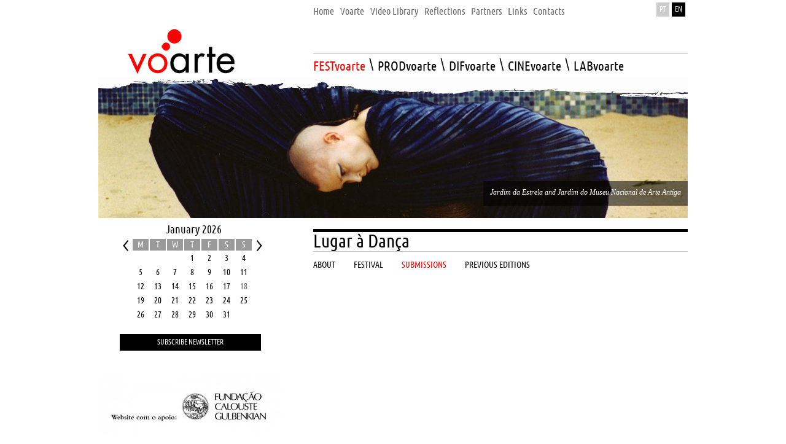

--- FILE ---
content_type: text/html; charset=iso-8859-1
request_url: https://voarte.com/en/festvoarte/lugar-a-danca/candidaturas/
body_size: 5074
content:
<!DOCTYPE html PUBLIC "-//W3C//DTD XHTML 1.0 Transitional//EN" "http://www.w3.org/TR/xhtml1/DTD/xhtml1-transitional.dtd">
<html xmlns="http://www.w3.org/1999/xhtml">
<head>
	<meta http-equiv="Content-Type" content="text/html; charset=iso-8859-1" />
	<meta name="description" content="Contemporary dance and other site-specific performing arts in public spaces, open to all. Member of CQD network since 1998. September, Lisbon">
	<meta name="keywords" content="voarte, inshadow, lugar a danca, arte non stop, festival, encontros, mostra, coimbra danca, inarte, inclusao, danca, cinema, performance, ana rita barata, pedro sena nunes, teatro sao luiz, companhia cim, soudos espaco rural de artes, associacao paralisia cerebral lisboa, cqd, ciudades que danzan, studiotrade, microcosmos, documentário, video-dança, microcosmos">
    <meta http-equiv="X-UA-Compatible" content="IE=EmulateIE7" />     	
	<title>Vo&prime;Arte - Lugar à Dança</title>
    
    <link href="/css/style.css" rel="stylesheet" type="text/css">        
    <link rel="stylesheet" type="text/css" href="/css/superfish.css" media="screen">
    <style>
		.slides_container {
			width:960px;
			height:230px;
		  }
		  .slides_container div.slide {
			width:960px;
			height:230px;
			overflow:hidden;
			position:relative;
			display:none;
		  }	
		  
		  div.slide_legend {
			height: 18px;
			padding: 11px;
			background-image: url('/images/slidebg.png');
			color: #FFF;
			font-style: italic;
		 }			  
     </style>
    <script src="https://ajax.googleapis.com/ajax/libs/jquery/1.5.1/jquery.min.js"></script>
    <script type="text/javascript" src="/javascript/hoverIntent.js"></script>
    <script type="text/javascript" src="/javascript/superfish.js"></script>
    <script type="text/javascript" src="/javascript/supersubs.js"></script>    
    <script type="text/javascript" src="/javascript/slides.min.jquery.js"></script>    
    <script type="text/javascript">

		// initialise plugins
		$(document).ready(function(){ 
			$("ul.sf-menu").superfish();  
						
		}); 	  	   
		
				$(function(){
			$('#slides').slides({
				generatePagination: false,
				slideSpeed: 3500,
				play: 9000
			});
		});
				function overImage(obj, imgname)
		{
			if(!obj.disabled)
			{
			  obj.src = imgname;
			}
		}
		
		var date = new Date();
				var year = date.getFullYear();
		var month = date.getMonth() + 1;
			
					
		function handleCalendar(dir)
		{
			if(dir == 1)
			{
				if(month > 11)
				{
					month = 1;
					year++;
				}
				else
				{
					month++;	
				}
			}
			else
			{
				if(month == 1)
				{
					month = 12;
					year--;
				}
				else
				{
					month--;	
				}
			}
			$.post("/ajaxrequests/getMonth.php", {month: month, year: year}, function(data){callbackCalendar(data);});	
		}
		
		function callbackCalendar(data)
		{
			document.getElementById("ajax_calendar").innerHTML = data;
		}
		
		function checkText(field, type)
	{	
	  var val = field.value != null ? field.value : "";
	  var text = trim(val);
	  
	  if(type == "email")
	  {
		var regexp = /^((([a-z]|[0-9]|!|#|$|%|&|'|\*|\+|\-|\/|=|\?|\^|_|`|\{|\||\}|~)+(\.([a-z]|[0-9]|!|#|$|%|&|'|\*|\+|\-|\/|=|\?|\^|_|`|\{|\||\}|~)+)*)@((((([a-z]|[0-9])([a-z]|[0-9]|\-){0,61}([a-z]|[0-9])\.))*([a-z]|[0-9])([a-z]|[0-9]|\-){0,61}([a-z]|[0-9])\.)[\w]{2,6}|(((([0-9]){1,3}\.){3}([0-9]){1,3}))|(\[((([0-9]){1,3}\.){3}([0-9]){1,3})\])))$/
		if(regexp.test(text.toLowerCase()))
		{
		  return true;
		}
		else
		{
		  return false;
		}
	  }
	  return true;
	}
	
	function trim(str)
	{
	  var str = str.replace(/^\s\s*/, ''), ws = /\s/, i = str.length;
	  while (ws.test(str.charAt(--i)));
	  return str.slice(0, i + 1);
	}
	
	function handleSubscription()
	{
		if(trim($("#n_name").val()) == "" || !checkText(document.getElementById("n_email"), "email") || ( !$('#n_fest').is(":checked") && !$('#n_prod').is(":checked") && !$('#n_dif').is(":checked") && !$('#n_lab').is(":checked") && !$('#n_cine').is(":checked")))
		{
			alert("Please check all the mandatory fields (*)");	
		}
		else
		{
			$.post("/ajaxrequests/subscribeNewsletter.php", {name: $("#n_name").val(), email: $("#n_email").val(), city: $("#n_city").val(), job: $("#n_job").val(), fest: $('#n_fest').is(":checked"), prod: $('#n_prod').is(":checked"), dif: $('#n_dif').is(":checked"), lab: $('#n_lab').is(":checked"), cine: $('#n_cine').is(":checked")}, function(data){callbackNewsletter(data);});	
		}
	}
	
	function callbackNewsletter(data)
	{
		if(trim(data) == "ok")
			alert("Subscription made with success");
		else if(trim(data) == "nok")
			alert("An error occured during subscription");	
		else
			alert("The email is already registered.");	
	}
	
	function handleNewsletterStatus()
	{
		if($("#newsletter-form").css("display") == "none")
			$("#newsletter-form").slideDown(300);
		else
			$("#newsletter-form").slideUp(300);	
	}
	
    </script>
    <script type="text/javascript">

	  var _gaq = _gaq || [];
	  _gaq.push(['_setAccount', 'UA-491417-25']);
	  _gaq.push(['_trackPageview']);
	
	  (function() {
		var ga = document.createElement('script'); ga.type = 'text/javascript'; ga.async = true;
		ga.src = ('https:' == document.location.protocol ? 'https://ssl' : 'http://www') + '.google-analytics.com/ga.js';
		var s = document.getElementsByTagName('script')[0]; s.parentNode.insertBefore(ga, s);
	  })();
	
	</script>

</head>

<body>
    <div style="width: 960px; margin-left: auto; margin-right: auto;">
    	 <table width="960" border="0" cellspacing="0" cellpadding="0" height="125">
          <tr>
            <td width="350px" valign="bottom">
            	<div style="width: 45px;"></div><a href="/"><img src="/images/logotype.jpg" width="180" height="85" border="0" alt="Voarte" title="Voltar à homepage Voarte" style="margin-left: 45px"/></a>
            </td>
            <td width="610px" valign="top">
            	<table width="610px" border="0" cellspacing="0" cellpadding="0">
                	<tr>
                    	<td width="555">
                        	<div role="navigation" aria-label="Menu Topo">
                            <ul role="menubar" class="sf-menu" style="position: relative; z-index: 3000">                
                                <li role="menuitem" aria-haspopup="false"><a href="/en/home/"><span class='top_menu'>Home</span></a></li>
                                <li class="top_menu_separator"></li>
                                <li role="menuitem" aria-haspopup="false"><a href="/en/voarte/"><span class='top_menu'>Voarte</span></a></li>
                                <li class="top_menu_separator"></li>
                                <li role="menuitem" aria-haspopup="false"><a href="/en/videoteca/"><span class='top_menu'>Video Library</span></a></li>
                                <li class="top_menu_separator"></li>
                                <li role="menuitem" aria-haspopup="true"><a href="/en/reflexoes/"><span class='top_menu'>Reflections</span></a>                        
                                  <ul aria-hidden="true" role="menu">
                                      <li role="menuitem"><a href="/en/reflexoes/cinema/" tabindex="-1">Cinema</a></li>
                                      <li role="menuitem"><a href="/en/reflexoes/performance/" tabindex="-1">Performance</a></li>
                                      <li role="menuitem"><a href="/en/reflexoes/inclusao/" tabindex="-1">Inclusion</a></li>
                                      <li role="menuitem"><a href="/en/reflexoes/entrevistas/" tabindex="-1">Interviews</a></li>
                                      <li role="menuitem"><a href="/en/reflexoes/outras/" tabindex="-1">Others</a></li>
                                  </ul>
                                </li>
                                <li class="top_menu_separator"></li>
                                <li role="menuitem" aria-haspopup="false"><a href="/en/parceiros/"><span class='top_menu'>Partners</span></a></li>
                                <li class="top_menu_separator"></li>
                                <li role="menuitem" aria-haspopup="false"><a href="/en/links/"><span class='top_menu'>Links</span></a></li>
                                <li class="top_menu_separator"></li>
                                <li role="menuitem" aria-haspopup="false"><a href="/en/contactos/"><span class='top_menu'>Contacts</span></a></li>         
                           </ul>                   
                           </div>
						</td>                        
                        <td width="55px" valign="top">
                            <A href="/pt/festvoarte/lugar-a-danca/candidaturas/" style="display: inline"><div class="lang" style='background-color: #cccccc;' >PT</div></A><A href="/en/festvoarte/lugar-a-danca/candidaturas/"><div class="lang" >EN</div></A>
                        </td>
                    </tr>  
               </table>     
       		   <div style="height: 60px; border-bottom: solid 1px #c3c3c3"></div>	     
               <ul class="sf-menu" id="area_menu_obj" style="position: relative; z-index: 2000">                
                <li><a href="/en/festvoarte/"><span class='areas_menu_selected'>FESTvoarte</span></a>                        
                  <ul>

                      <!--li><a href="/en/festvoarte/apresentacao/">About</a></li-->
                      <li><a href="/en/festvoarte/inshadow/">InShadow</a></li>
					  <li><a href="/en/festvoarte/inarte/">InArte</a></li> 	
                      <li><a href="/en/festvoarte/lugar-a-danca/">Lugar à Dança</a></li>
                      <li><a href="/en/festvoarte/others/">Others</a></li>
                      
                      <!--li><a href="/en/festvoarte/design-performance/">Design and Performance</a></li>
                      <li><a href="/en/festvoarte/coimbra-danca/">Coimbra Dança</a></li>
                      
                      <li><a href="/en/festvoarte/arte-non-stop/">Arte Non Stop</a></li-->
                      
                  </ul>
                </li> 
                <li class='areas_menu areas_menu_separator'>\</li>
                <li><a href="/en/prodvoarte/"><span class='areas_menu'>PRODvoarte</span></a>
                 <ul>
                      <li><a href="/en/prodvoarte/cim/apresentacao">CIM Company</a></li>
                      <li><a href="/en/prodvoarte/espectaculos/">CIM 10 YEARS</a></li>
                      
                      <li><a href="/en/prodvoarte/projectos/">Projects</a></li>
                     
                  </ul>
                </li>
                <li class='areas_menu areas_menu_separator'>\</li>
                <li><a href="/en/difvoarte/"><span class='areas_menu'>DIFvoarte</span></a>
                	<ul>
                      <li><a href="/en/difvoarte/danca/">Dance</a></li>
                      <li><a href="/en/difvoarte/transdisciplinares/">Transdisciplinary</a></li>
                      <li><a href="/en/difvoarte/outros/">Others</a></li>
                      
                  </ul>
                </li>
                <li class='areas_menu areas_menu_separator'>\</li>
                <li><a href="/en/cinevoarte/"><span class='areas_menu'>CINEvoarte</span></a>
                	 <ul>
                      <li><a href="/en/cinevoarte/filmografia-premios/">Filmography and Awards</a></li>
                      <li><a href="/en/cinevoarte/programacao/">Programming</a></li>
                      
                      <li><a href="/en/cinevoarte/formacao/">Education</a></li>
                      <li><a href="/en/cinevoarte/projectos/">Projects</a></li>
                  </ul>
                
                </li>
                <li class='areas_menu areas_menu_separator'>\</li>
                <li><a href="/en/labvoarte/"><span class='areas_menu'>LABvoarte</span></a>
                	<ul> 
                       <li><a href="/en/labvoarte/soudos/">Soudos</a></li>	                     
                      <li><a href="/en/labvoarte/residencias-artisticas/">Artistic Residences</a></li>
                      
                      <li><a href="/en/labvoarte/formacao/">Education</a></li>
              
                  </ul>
                </li>
                
                </ul>
            </td>            
          </tr>
        </table>
        <img src="/images/mask.png" width="960" height="36" alt="" title="" border="0" style="margin-bottom: -36px; position: relative; z-index: 1000" />
		<div style="height: 230px; margin-bottom: 10px">        
			<div id="slides">
				<div class="slides_container">
                								<div  class="slide"  >
                            	<img src="/contents/highlights/13320760951940.jpg" alt="" title="" width="960px" height="230px" />
                                <span style="position:relative; margin-top: -60px; display: block">
                                                                	<div class="slide_legend" style="display: inline-block; float:right">Jardim da Estrela and Jardim do Museu Nacional de Arte Antiga</div>
                                    
                                </span>    
                            </div>
                            							<div  class="slide"  >
                            	<img src="/contents/highlights/1332076146178.jpg" alt="" title="" width="960px" height="230px" />
                                <span style="position:relative; margin-top: -60px; display: block">
                                                                	<div class="slide_legend" style="display: inline-block; float:right">The body won&#039;t stop, becomes unquiet </div>
                                    
                                </span>    
                            </div>
                            							<div  class="slide"  >
                            	<img src="/contents/highlights/14038881192375.jpg" alt="" title="" width="960px" height="230px" />
                                <span style="position:relative; margin-top: -60px; display: block">
                                                                	<div class="slide_legend" style="display: inline-block; float:right">Lugar &agrave; Dan&ccedil;a // 2011</div>
                                    
                                </span>    
                            </div>
                            							<div  class="slide"  >
                            	<img src="/contents/highlights/14038884181003.jpg" alt="" title="" width="960px" height="230px" />
                                <span style="position:relative; margin-top: -60px; display: block">
                                                                	<div class="slide_legend" style="display: inline-block; float:right">creative city &gt; creative body </div>
                                    
                                </span>    
                            </div>
                                            </div>
            </div>    
        </div>
        <table width="960" border="0" cellspacing="0" cellpadding="0">
          <tr>
            <td width="350px" valign="top">

            	<div id="ajax_calendar" style="margin-left: 35px; margin-bottom: 20px;">
            	<div class="calendar-month">January 2026</div><table cellpadding="0" cellspacing="0" align="left" border="0"><tr><td width="20px" valign="top" align="center"><a href="javascript:handleCalendar(-1);"><img src="/images/calendar_left.gif" border="0" alt="" title="" /></a></td><td><table cellpadding="0" cellspacing="0" class="calendar" align="center" border="0"><tr class="calendar-row"><td class="calendar-day-head">M</td><td class="calendar-day-head">T</td><td class="calendar-day-head">W</td><td class="calendar-day-head">T</td><td class="calendar-day-head">F</td><td class="calendar-day-head">S</td><td class="calendar-day-head">S</td></tr><tr class="calendar-row"><td class="calendar-day-np"> </td><td class="calendar-day-np"> </td><td class="calendar-day-np"> </td><td class="calendar-day"><div class="day-number">1</div><p> </p><p> </p></td><td class="calendar-day"><div class="day-number">2</div><p> </p><p> </p></td><td class="calendar-day"><div class="day-number">3</div><p> </p><p> </p></td><td class="calendar-day"><div class="day-number">4</div><p> </p><p> </p></td></tr><tr class="calendar-row"><td class="calendar-day"><div class="day-number">5</div><p> </p><p> </p></td><td class="calendar-day"><div class="day-number">6</div><p> </p><p> </p></td><td class="calendar-day"><div class="day-number">7</div><p> </p><p> </p></td><td class="calendar-day"><div class="day-number">8</div><p> </p><p> </p></td><td class="calendar-day"><div class="day-number">9</div><p> </p><p> </p></td><td class="calendar-day"><div class="day-number">10</div><p> </p><p> </p></td><td class="calendar-day"><div class="day-number">11</div><p> </p><p> </p></td></tr><tr class="calendar-row"><td class="calendar-day"><div class="day-number">12</div><p> </p><p> </p></td><td class="calendar-day"><div class="day-number">13</div><p> </p><p> </p></td><td class="calendar-day"><div class="day-number">14</div><p> </p><p> </p></td><td class="calendar-day"><div class="day-number">15</div><p> </p><p> </p></td><td class="calendar-day"><div class="day-number">16</div><p> </p><p> </p></td><td class="calendar-day"><div class="day-number">17</div><p> </p><p> </p></td><td class="calendar-day-curr"><div class="day-number">18</div><p> </p><p> </p></td></tr><tr class="calendar-row"><td class="calendar-day"><div class="day-number">19</div><p> </p><p> </p></td><td class="calendar-day"><div class="day-number">20</div><p> </p><p> </p></td><td class="calendar-day"><div class="day-number">21</div><p> </p><p> </p></td><td class="calendar-day"><div class="day-number">22</div><p> </p><p> </p></td><td class="calendar-day"><div class="day-number">23</div><p> </p><p> </p></td><td class="calendar-day"><div class="day-number">24</div><p> </p><p> </p></td><td class="calendar-day"><div class="day-number">25</div><p> </p><p> </p></td></tr><tr class="calendar-row"><td class="calendar-day"><div class="day-number">26</div><p> </p><p> </p></td><td class="calendar-day"><div class="day-number">27</div><p> </p><p> </p></td><td class="calendar-day"><div class="day-number">28</div><p> </p><p> </p></td><td class="calendar-day"><div class="day-number">29</div><p> </p><p> </p></td><td class="calendar-day"><div class="day-number">30</div><p> </p><p> </p></td><td class="calendar-day"><div class="day-number">31</div><p> </p><p> </p></td><td class="calendar-day-np"> </td></tr></table></td><td width="20px" valign="top" align="center"><a href="javascript:handleCalendar(1);"><img src="/images/calendar_right.gif" border="0" alt="" title="" /></a></td></tr></table><div style="clear:both"></div>                	
                </div>
                
                <div id="newsletter">
                	<div id="newsletter-button" onclick="handleNewsletterStatus()">Subscribe Newsletter</div>
                    <div id="newsletter-form" style="display:none">
                    	<div class="form_label_newsletter">NAME <span style="color: red;">*</span></div>
          				<div class="inputfield_newsletter"><input type="text" name="n_name" id="n_name" value="" /></div>
                        <div class="clear"></div>
                        <div class="form_label_newsletter">E-MAIL <span style="color: red;">*</span></div>
          				<div class="inputfield_newsletter"><input type="text" name="n_email" id="n_email" value="" /></div>
                        <div class="clear"></div>
                        <div class="form_label_newsletter" style="width: 200px">INTEREST AREAS <span style="color: red;">*</span></div>
                        <div class="clear"></div>
                        <div style="padding: 10px 0px">
                            <div style="float: left; width: 30%"><input type="checkbox" name="n_fest" id="n_fest" value="1" /> FESTvoarte</div>
                            <div style="float: left; width: 30%"><input type="checkbox" name="n_prod" id="n_prod" value="1" /> PRODvoarte</div>
                            <div style="float: left; width: 30%"><input type="checkbox" name="n_dif" id="n_dif" value="1" /> DIFvoarte</div>
                            <div class="clear"></div>
                        
                            <div style="float: left; width: 30%"><input type="checkbox" name="n_cine" id="n_cine" value="1" /> CINEvoarte</div>
                            <div style="float: left; width: 30%"><input type="checkbox" name="n_lab" id="n_lab" value="1" /> LABvoarte</div>
                            <div class="clear"></div>
                        </div>
                        <div class="form_label_newsletter">CITY</div>
          				<div class="inputfield_newsletter"><input type="text" name="n_city" id="n_city" value="" /></div>
                        <div class="clear"></div>
                        <div class="form_label_newsletter">OCCUPATION</div>
          				<div class="inputfield_newsletter"><input type="text" name="n_job" id="n_job" value="" /></div>
                        <div class="clear"></div>
                                                
                    	
                        <A href="javascript:handleSubscription()"><div class="form_button" style="float: none; margin: 0px auto; width: 70px">SEND</div></A>
                        <div class="clear"></div>
                    </div>
                    <div style="height: 20px">&nbsp;</div>
                </div>
                
            
            	                	<div style="padding-left: 4px; padding-bottom: 20px"><a href="http://www.gulbenkian.pt/" target="_self"><img src="/contents/lateralbanners/13541266815191.jpg" alt="" title="" border="0" /></a></div>
                                </td>
            <td width="610px" valign="top">
            	<div style="padding-bottom: 6px; padding-top: 2px; text-align:right">
                	                    <div style="clear: both"></div>
                </div>
                <div style="background-color: #000; height: 5px"></div>
                <div style="position: relative; z-index: 5000">
                <h2>Lugar à Dança</h2>
<div style="border-top: solid 1px #C9C9C7; padding-bottom: 5px"></div>
<div>

   <ul class="sf-menu" id="fest_menu_obj">                
    <li><a href="/en/festvoarte/lugar-a-danca/apresentacao"><span class='fests_menu'>About</span></a></li>
    <li class='fests_menu fests_menu_separator'></li>
    <li><a href="/en/festvoarte/lugar-a-danca/edicao"><span class='fests_menu'>
	Festival    </span></a>                        
      <ul>
      		                    <li><a href="/en/festvoarte/lugar-a-danca/edicao/apresentacao/">About</a></li>
                              
      </ul>
    </li> 
    <li class='fests_menu fests_menu_separator'></li>
    <li><a href="/en/festvoarte/lugar-a-danca/candidaturas"><span class='fests_menu_selected'>Submissions</span></a>
    	<ul>
        	        </ul>
    </li>
    <li class='fests_menu fests_menu_separator'></li>
    <li><a href="/en/festvoarte/lugar-a-danca/edicoes-anteriores"><span class='fests_menu'>Previous Editions</span></a></li>
  </ul>
</div>
<div style="height: 15px; clear:both"></div>                    </div>
                    <div style="position: relative; z-index: 1000">
                     <link href="/css/SpryCollapsiblePanel.css" rel="stylesheet" type="text/css" />
<script src="/javascript/SpryCollapsiblePanel.js" type="text/javascript"></script>

    <div style="height:20px"></div>
    

--- FILE ---
content_type: text/css
request_url: https://voarte.com/css/SpryCollapsiblePanel.css
body_size: 174
content:
@charset "UTF-8";

.CollapsiblePanel {
	margin: 0px;
	padding: 0px;
}

.CollapsiblePanelTab {
	margin: 0px;
	padding: 2px;
	cursor: pointer;
	-moz-user-select: none;
	-khtml-user-select: none;
	margin-top: 20px;
}

.CollapsiblePanelContent {
	padding: 0px;
	color: #000;
	line-height: 18px;
}

.CollapsiblePanelTab a {
	color: #000;
	text-decoration: none;
}

.CollapsiblePanelOpen .CollapsiblePanelTab {
}

.CollapsiblePanelClosed .CollapsiblePanelTab {
 /* background-color: #EFEFEF */
}

.CollapsiblePanelTabHover,  .CollapsiblePanelOpen .CollapsiblePanelTabHover {
}

.CollapsiblePanelFocused .CollapsiblePanelTab {
}
